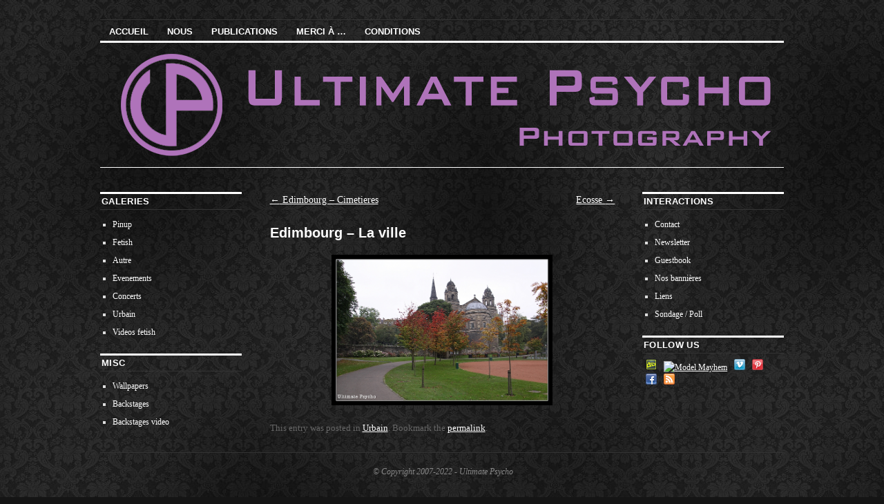

--- FILE ---
content_type: text/html; charset=UTF-8
request_url: http://ultimate-psycho.com/wp/index.php/nggallery/slideshow?p=496
body_size: 6873
content:
<!DOCTYPE html>
<!--[if IE 6]>
<html id="ie6" lang="fr-FR">
<![endif]-->
<!--[if IE 8]>
<html id="ie8" lang="fr-FR">
<![endif]-->
<!--[if (!IE)]><!-->
<html lang="fr-FR">
<!--<![endif]-->

<head>
<meta charset="UTF-8" />
<title>Edimbourg &#8211; La ville | Ultimate Psycho</title>
<link rel="profile" href="http://gmpg.org/xfn/11" />
<link rel="pingback" href="http://ultimate-psycho.com/wp/xmlrpc.php" />
<meta name='robots' content='noindex,follow' />
<link rel='dns-prefetch' href='//s.w.org' />
<link rel="alternate" type="application/rss+xml" title="Ultimate Psycho &raquo; Flux" href="http://ultimate-psycho.com/wp/?feed=rss2" />
<link rel="alternate" type="application/rss+xml" title="Ultimate Psycho &raquo; Flux des commentaires" href="http://ultimate-psycho.com/wp/?feed=comments-rss2" />
		<script type="text/javascript">
			window._wpemojiSettings = {"baseUrl":"https:\/\/s.w.org\/images\/core\/emoji\/2.2.1\/72x72\/","ext":".png","svgUrl":"https:\/\/s.w.org\/images\/core\/emoji\/2.2.1\/svg\/","svgExt":".svg","source":{"concatemoji":"http:\/\/ultimate-psycho.com\/wp\/wp-includes\/js\/wp-emoji-release.min.js?ver=4.7.31"}};
			!function(t,a,e){var r,n,i,o=a.createElement("canvas"),l=o.getContext&&o.getContext("2d");function c(t){var e=a.createElement("script");e.src=t,e.defer=e.type="text/javascript",a.getElementsByTagName("head")[0].appendChild(e)}for(i=Array("flag","emoji4"),e.supports={everything:!0,everythingExceptFlag:!0},n=0;n<i.length;n++)e.supports[i[n]]=function(t){var e,a=String.fromCharCode;if(!l||!l.fillText)return!1;switch(l.clearRect(0,0,o.width,o.height),l.textBaseline="top",l.font="600 32px Arial",t){case"flag":return(l.fillText(a(55356,56826,55356,56819),0,0),o.toDataURL().length<3e3)?!1:(l.clearRect(0,0,o.width,o.height),l.fillText(a(55356,57331,65039,8205,55356,57096),0,0),e=o.toDataURL(),l.clearRect(0,0,o.width,o.height),l.fillText(a(55356,57331,55356,57096),0,0),e!==o.toDataURL());case"emoji4":return l.fillText(a(55357,56425,55356,57341,8205,55357,56507),0,0),e=o.toDataURL(),l.clearRect(0,0,o.width,o.height),l.fillText(a(55357,56425,55356,57341,55357,56507),0,0),e!==o.toDataURL()}return!1}(i[n]),e.supports.everything=e.supports.everything&&e.supports[i[n]],"flag"!==i[n]&&(e.supports.everythingExceptFlag=e.supports.everythingExceptFlag&&e.supports[i[n]]);e.supports.everythingExceptFlag=e.supports.everythingExceptFlag&&!e.supports.flag,e.DOMReady=!1,e.readyCallback=function(){e.DOMReady=!0},e.supports.everything||(r=function(){e.readyCallback()},a.addEventListener?(a.addEventListener("DOMContentLoaded",r,!1),t.addEventListener("load",r,!1)):(t.attachEvent("onload",r),a.attachEvent("onreadystatechange",function(){"complete"===a.readyState&&e.readyCallback()})),(r=e.source||{}).concatemoji?c(r.concatemoji):r.wpemoji&&r.twemoji&&(c(r.twemoji),c(r.wpemoji)))}(window,document,window._wpemojiSettings);
		</script>
		<style type="text/css">
img.wp-smiley,
img.emoji {
	display: inline !important;
	border: none !important;
	box-shadow: none !important;
	height: 1em !important;
	width: 1em !important;
	margin: 0 .07em !important;
	vertical-align: -0.1em !important;
	background: none !important;
	padding: 0 !important;
}
</style>
<link rel='stylesheet' id='contact-form-7-css'  href='http://ultimate-psycho.com/wp/wp-content/plugins/contact-form-7/includes/css/styles.css?ver=4.4.2' type='text/css' media='all' />
<link rel='stylesheet' id='wp-polls-css'  href='http://ultimate-psycho.com/wp/wp-content/plugins/wp-polls/polls-css.css?ver=2.63' type='text/css' media='all' />
<link rel='stylesheet' id='coraline-css'  href='http://ultimate-psycho.com/wp/wp-content/themes/coraline-child/style.css?ver=4.7.31' type='text/css' media='all' />
<link rel='stylesheet' id='dark-css'  href='http://ultimate-psycho.com/wp/wp-content/themes/coraline/colors/dark.css' type='text/css' media='all' />
<link rel='stylesheet' id='tablepress-default-css'  href='http://ultimate-psycho.com/wp/wp-content/tablepress-combined.min.css?ver=21' type='text/css' media='all' />
<script type='text/javascript' src='http://ultimate-psycho.com/wp/wp-includes/js/jquery/jquery.js?ver=1.12.4'></script>
<script type='text/javascript' src='http://ultimate-psycho.com/wp/wp-includes/js/jquery/jquery-migrate.min.js?ver=1.4.1'></script>
<link rel='https://api.w.org/' href='http://ultimate-psycho.com/wp/?rest_route=/' />
<link rel="EditURI" type="application/rsd+xml" title="RSD" href="http://ultimate-psycho.com/wp/xmlrpc.php?rsd" />
<link rel="wlwmanifest" type="application/wlwmanifest+xml" href="http://ultimate-psycho.com/wp/wp-includes/wlwmanifest.xml" /> 
<link rel='prev' title='Edimbourg &#8211; Cimetieres' href='http://ultimate-psycho.com/wp/?p=493' />
<link rel='next' title='Ecosse' href='http://ultimate-psycho.com/wp/?p=498' />
<meta name="generator" content="WordPress 4.7.31" />
<link rel="canonical" href="http://ultimate-psycho.com/wp/?p=496" />
<link rel='shortlink' href='http://ultimate-psycho.com/wp/?p=496' />
<link rel="alternate" type="application/json+oembed" href="http://ultimate-psycho.com/wp/?rest_route=%2Foembed%2F1.0%2Fembed&#038;url=http%3A%2F%2Fultimate-psycho.com%2Fwp%2F%3Fp%3D496" />
<link rel="alternate" type="text/xml+oembed" href="http://ultimate-psycho.com/wp/?rest_route=%2Foembed%2F1.0%2Fembed&#038;url=http%3A%2F%2Fultimate-psycho.com%2Fwp%2F%3Fp%3D496&#038;format=xml" />
<!-- <meta name="NextGEN" version="2.1.46" /> -->
<style type="text/css">
.wp-polls .pollbar {
	margin: 1px;
	font-size: 6px;
	line-height: 8px;
	height: 8px;
	background-image: url('http://ultimate-psycho.com/wp/wp-content/plugins/wp-polls/images/default/pollbg.gif');
	border: 1px solid #af73ba;
}
</style>
	<style type="text/css">
			#site-title,
		#site-description {
			position: absolute;
			left: -9000px;
		}
		</style>
	<style type="text/css" id="custom-background-css">
body.custom-background { background-image: url("http://ultimate-psycho.com/wp/wp-content/uploads/2012/01/fond3.jpg"); background-position: left top; background-size: auto; background-repeat: repeat; background-attachment: fixed; }
</style>
<link rel='stylesheet' id='ngg_trigger_buttons-css'  href='http://ultimate-psycho.com/wp/wp-content/plugins/nextgen-gallery/products/photocrati_nextgen/modules/nextgen_gallery_display/static/trigger_buttons.min.css?ver=2.1.46' type='text/css' media='all' />
<link rel='stylesheet' id='shutter-0-css'  href='http://ultimate-psycho.com/wp/wp-content/plugins/nextgen-gallery/products/photocrati_nextgen/modules/lightbox/static/shutter/shutter.min.css?ver=2.1.46' type='text/css' media='all' />
<link rel='stylesheet' id='fontawesome-css'  href='http://ultimate-psycho.com/wp/wp-content/plugins/nextgen-gallery/products/photocrati_nextgen/modules/nextgen_gallery_display/static/fontawesome/font-awesome.min.css?ver=2.1.46' type='text/css' media='all' />
<link rel='stylesheet' id='nextgen_basic_thumbnails_style-css'  href='http://ultimate-psycho.com/wp/wp-content/plugins/nextgen-gallery/products/photocrati_nextgen/modules/nextgen_basic_gallery/static/thumbnails/nextgen_basic_thumbnails.min.css?ver=2.1.46' type='text/css' media='all' />
<link rel='stylesheet' id='nextgen_pagination_style-css'  href='http://ultimate-psycho.com/wp/wp-content/plugins/nextgen-gallery/products/photocrati_nextgen/modules/nextgen_pagination/static/style.min.css?ver=2.1.46' type='text/css' media='all' />
<link rel='stylesheet' id='nextgen_basic_slideshow_style-css'  href='http://ultimate-psycho.com/wp/wp-content/plugins/nextgen-gallery/products/photocrati_nextgen/modules/nextgen_basic_gallery/static/slideshow/nextgen_basic_slideshow.min.css?ver=2.1.46' type='text/css' media='all' />
<link rel='stylesheet' id='nggallery-css'  href='http://ultimate-psycho.com/wp/wp-content/plugins/nextgen-gallery/products/photocrati_nextgen/modules/ngglegacy/css/nggallery.css?ver=2.1.46' type='text/css' media='all' />
</head>

<body class="post-template-default single single-post postid-496 single-format-standard custom-background three-column sidebar-content-sidebar color-dark">
<div id="container" class="hfeed contain">
	<div id="header">
		<div id="masthead" role="banner">
						<div id="site-title">
				<span>
					<a href="http://ultimate-psycho.com/wp/" title="Ultimate Psycho" rel="home">Ultimate Psycho</a>
				</span>
			</div>
			<div id="site-description">Photography</div>
		</div><!-- #masthead -->

		<div id="access" role="navigation">
		  			<div class="skip-link screen-reader-text"><a href="#content" title="Skip to content">Skip to content</a></div>
						<div class="menu"><ul>
<li ><a href="http://ultimate-psycho.com/wp/">Accueil</a></li><li class="page_item page-item-11"><a href="http://ultimate-psycho.com/wp/?page_id=11">Nous</a></li>
<li class="page_item page-item-13"><a href="http://ultimate-psycho.com/wp/?page_id=13">Publications</a></li>
<li class="page_item page-item-15"><a href="http://ultimate-psycho.com/wp/?page_id=15">Merci à &#8230;</a></li>
<li class="page_item page-item-17"><a href="http://ultimate-psycho.com/wp/?page_id=17">Conditions</a></li>
</ul></div>
		</div><!-- #access -->

		<div id="branding">
						<a href="http://ultimate-psycho.com/wp/">
									<img src="http://ultimate-psycho.com/wp/wp-content/uploads/2013/01/titreV.png" width="990" height="180" alt="" />
							</a>
					</div><!-- #branding -->
	</div><!-- #header -->

	<div id="content-box">

<div id="content-container">
	<div id="content" role="main">

	
		<div id="nav-above" class="navigation">
			<div class="nav-previous"><a href="http://ultimate-psycho.com/wp/?p=493" rel="prev"><span class="meta-nav">&larr;</span> Edimbourg &#8211; Cimetieres</a></div>
			<div class="nav-next"><a href="http://ultimate-psycho.com/wp/?p=498" rel="next">Ecosse <span class="meta-nav">&rarr;</span></a></div>
		</div><!-- #nav-above -->

		<div id="post-496" class="post-496 post type-post status-publish format-standard hentry category-urbain">

			
			<h1 class="entry-title">Edimbourg &#8211; La ville</h1>
							<div class="entry-meta">
					<span class="meta-prep meta-prep-author">Posted on</span> <a href="http://ultimate-psycho.com/wp/?p=496" title="18:00" rel="bookmark"><span class="entry-date">08/01/2012</span></a> <span class="comments-link"><span class="meta-sep">|</span> <span>Commentaires fermés<span class="screen-reader-text"> sur Edimbourg &#8211; La ville</span></span></span>
									</div><!-- .entry-meta -->
			
			<div class="entry-content">
				
	<!-- Thumbnails Link -->
	<div class="slideshowlink">
        <a href='http://ultimate-psycho.com/wp/index.php/nggallery/thumbnails?p=496'></a>
	</div>

<div class="ngg-slideshow-image-list ngg-slideshow-nojs" id="ngg-slideshow-568233a3ddd4b9d164d3b6056d0dee15-4443573360-image-list">
	<div id="ngg-image-0" class="ngg-gallery-slideshow-image" >
		<img data-image-id='884'
		     title=""
		     alt="Edimbourg"
		     src="http://ultimate-psycho.com/wp/wp-content/gallery/edimbourg-la-ville/0102.jpg"
		     width="164"
		     height="240"/>
		</div> 
<div id="ngg-image-1" class="ngg-gallery-slideshow-image" >
		<img data-image-id='892'
		     title=""
		     alt="Edimbourg"
		     src="http://ultimate-psycho.com/wp/wp-content/gallery/edimbourg-la-ville/0473.jpg"
		     width="320"
		     height="218"/>
		</div> 
<div id="ngg-image-2" class="ngg-gallery-slideshow-image" >
		<img data-image-id='891'
		     title=""
		     alt="Edimbourg"
		     src="http://ultimate-psycho.com/wp/wp-content/gallery/edimbourg-la-ville/0450.jpg"
		     width="320"
		     height="218"/>
		</div> 
<div id="ngg-image-3" class="ngg-gallery-slideshow-image" >
		<img data-image-id='890'
		     title=""
		     alt="Edimbourg"
		     src="http://ultimate-psycho.com/wp/wp-content/gallery/edimbourg-la-ville/0385.jpg"
		     width="320"
		     height="182"/>
		</div> 
<div id="ngg-image-4" class="ngg-gallery-slideshow-image" >
		<img data-image-id='889'
		     title=""
		     alt="Edimbourg"
		     src="http://ultimate-psycho.com/wp/wp-content/gallery/edimbourg-la-ville/0321.jpg"
		     width="320"
		     height="218"/>
		</div> 
<div id="ngg-image-5" class="ngg-gallery-slideshow-image" >
		<img data-image-id='888'
		     title=""
		     alt="Edimbourg"
		     src="http://ultimate-psycho.com/wp/wp-content/gallery/edimbourg-la-ville/0307.jpg"
		     width="320"
		     height="218"/>
		</div> 
<div id="ngg-image-6" class="ngg-gallery-slideshow-image" >
		<img data-image-id='887'
		     title=""
		     alt="Edimbourg"
		     src="http://ultimate-psycho.com/wp/wp-content/gallery/edimbourg-la-ville/0247.jpg"
		     width="320"
		     height="197"/>
		</div> 
<div id="ngg-image-7" class="ngg-gallery-slideshow-image" >
		<img data-image-id='886'
		     title=""
		     alt="Edimbourg"
		     src="http://ultimate-psycho.com/wp/wp-content/gallery/edimbourg-la-ville/0122.jpg"
		     width="320"
		     height="218"/>
		</div> 
<div id="ngg-image-8" class="ngg-gallery-slideshow-image" >
		<img data-image-id='885'
		     title=""
		     alt="Edimbourg"
		     src="http://ultimate-psycho.com/wp/wp-content/gallery/edimbourg-la-ville/0117.jpg"
		     width="320"
		     height="163"/>
		</div> 
<div id="ngg-image-9" class="ngg-gallery-slideshow-image" >
		<img data-image-id='876'
		     title=""
		     alt="Edimbourg"
		     src="http://ultimate-psycho.com/wp/wp-content/gallery/edimbourg-la-ville/0001.jpg"
		     width="320"
		     height="155"/>
		</div> 
<div id="ngg-image-10" class="ngg-gallery-slideshow-image" >
		<img data-image-id='883'
		     title=""
		     alt="Edimbourg"
		     src="http://ultimate-psycho.com/wp/wp-content/gallery/edimbourg-la-ville/0101.jpg"
		     width="164"
		     height="240"/>
		</div> 
<div id="ngg-image-11" class="ngg-gallery-slideshow-image" >
		<img data-image-id='882'
		     title=""
		     alt="Edimbourg"
		     src="http://ultimate-psycho.com/wp/wp-content/gallery/edimbourg-la-ville/0057.jpg"
		     width="320"
		     height="218"/>
		</div> 
<div id="ngg-image-12" class="ngg-gallery-slideshow-image" >
		<img data-image-id='881'
		     title=""
		     alt="Edimbourg"
		     src="http://ultimate-psycho.com/wp/wp-content/gallery/edimbourg-la-ville/0052.jpg"
		     width="164"
		     height="240"/>
		</div> 
<div id="ngg-image-13" class="ngg-gallery-slideshow-image" >
		<img data-image-id='880'
		     title=""
		     alt="Edimbourg"
		     src="http://ultimate-psycho.com/wp/wp-content/gallery/edimbourg-la-ville/0045.jpg"
		     width="164"
		     height="240"/>
		</div> 
<div id="ngg-image-14" class="ngg-gallery-slideshow-image" >
		<img data-image-id='879'
		     title=""
		     alt="Edimbourg"
		     src="http://ultimate-psycho.com/wp/wp-content/gallery/edimbourg-la-ville/0042.jpg"
		     width="320"
		     height="218"/>
		</div> 
<div id="ngg-image-15" class="ngg-gallery-slideshow-image" >
		<img data-image-id='878'
		     title=""
		     alt="Edimbourg"
		     src="http://ultimate-psycho.com/wp/wp-content/gallery/edimbourg-la-ville/0038.jpg"
		     width="164"
		     height="240"/>
		</div> 
<div id="ngg-image-16" class="ngg-gallery-slideshow-image" >
		<img data-image-id='877'
		     title=""
		     alt="Edimbourg"
		     src="http://ultimate-psycho.com/wp/wp-content/gallery/edimbourg-la-ville/0003.jpg"
		     width="320"
		     height="218"/>
		</div> 
</div>
<div class="ngg-galleryoverview ngg-slideshow"
     id="ngg-slideshow-568233a3ddd4b9d164d3b6056d0dee15-4443573360"
     data-placeholder="http://ultimate-psycho.com/wp/wp-content/plugins/nextgen-gallery/products/photocrati_nextgen/modules/nextgen_basic_gallery/static/slideshow/placeholder.gif"
     style="max-width: 320px; max-height: 240px;">
	<div class="ngg-slideshow-loader"
	     id="ngg-slideshow-568233a3ddd4b9d164d3b6056d0dee15-4443573360-loader"
	     style="width: 320px; height: 240px;">
		<img src="http://ultimate-psycho.com/wp/wp-content/plugins/nextgen-gallery/products/photocrati_nextgen/modules/ngglegacy/images/loader.gif" alt=""/>
	</div>
</div>
<script type="text/javascript">
	jQuery('#ngg-slideshow-568233a3ddd4b9d164d3b6056d0dee15-4443573360-image-list').hide().removeClass('ngg-slideshow-nojs');
	jQuery(function($) {
		jQuery('#ngg-slideshow-568233a3ddd4b9d164d3b6056d0dee15-4443573360').nggShowSlideshow({
			id: '568233a3ddd4b9d164d3b6056d0dee15',
			fx: 'fade',
			width: 320,
			height: 240,
			domain: 'http://ultimate-psycho.com/wp/',
			timeout: 10000		});
	});
</script>
							</div><!-- .entry-content -->

			<div class="entry-info">
							This entry was posted in <a href="http://ultimate-psycho.com/wp/?cat=9" rel="category">Urbain</a>. Bookmark the <a href="http://ultimate-psycho.com/wp/?p=496" title="Permalink to Edimbourg &#8211; La ville" rel="bookmark">permalink</a>.							</div><!-- .entry-info -->
		</div><!-- #post-## -->

		<div id="nav-below" class="navigation">
			<div class="nav-previous"><a href="http://ultimate-psycho.com/wp/?p=493" rel="prev"><span class="meta-nav">&larr;</span> Edimbourg &#8211; Cimetieres</a></div>
			<div class="nav-next"><a href="http://ultimate-psycho.com/wp/?p=498" rel="next">Ecosse <span class="meta-nav">&rarr;</span></a></div>
		</div><!-- #nav-below -->

		
<div id="comments">

	
			<p class="nocomments">Comments are closed.</p>
		
	
	
</div><!-- #comments -->
	
	</div><!-- #content -->
</div><!-- #content-container -->


		
		<div id="primary" class="widget-area" role="complementary">
					<ul class="xoxo">

			<li id="nav_menu-4" class="widget-container widget_nav_menu"><h3 class="widget-title">Galeries</h3><div class="menu-galeries-container"><ul id="menu-galeries" class="menu"><li id="menu-item-41" class="menu-item menu-item-type-taxonomy menu-item-object-category menu-item-41"><a href="http://ultimate-psycho.com/wp/?cat=1">Pinup</a></li>
<li id="menu-item-40" class="menu-item menu-item-type-taxonomy menu-item-object-category menu-item-40"><a href="http://ultimate-psycho.com/wp/?cat=6">Fetish</a></li>
<li id="menu-item-37" class="menu-item menu-item-type-taxonomy menu-item-object-category menu-item-37"><a href="http://ultimate-psycho.com/wp/?cat=7">Autre</a></li>
<li id="menu-item-39" class="menu-item menu-item-type-taxonomy menu-item-object-category menu-item-39"><a href="http://ultimate-psycho.com/wp/?cat=10">Evenements</a></li>
<li id="menu-item-38" class="menu-item menu-item-type-taxonomy menu-item-object-category menu-item-38"><a href="http://ultimate-psycho.com/wp/?cat=8">Concerts</a></li>
<li id="menu-item-42" class="menu-item menu-item-type-taxonomy menu-item-object-category current-post-ancestor current-menu-parent current-post-parent menu-item-42"><a href="http://ultimate-psycho.com/wp/?cat=9">Urbain</a></li>
<li id="menu-item-1628" class="menu-item menu-item-type-taxonomy menu-item-object-category menu-item-1628"><a href="http://ultimate-psycho.com/wp/?cat=35">Videos fetish</a></li>
</ul></div></li><li id="nav_menu-5" class="widget-container widget_nav_menu"><h3 class="widget-title">Misc</h3><div class="menu-misc-container"><ul id="menu-misc" class="menu"><li id="menu-item-44" class="menu-item menu-item-type-taxonomy menu-item-object-category menu-item-44"><a href="http://ultimate-psycho.com/wp/?cat=11">Wallpapers</a></li>
<li id="menu-item-43" class="menu-item menu-item-type-taxonomy menu-item-object-category menu-item-43"><a href="http://ultimate-psycho.com/wp/?cat=12">Backstages</a></li>
<li id="menu-item-818" class="menu-item menu-item-type-taxonomy menu-item-object-category menu-item-818"><a href="http://ultimate-psycho.com/wp/?cat=34">Backstages video</a></li>
</ul></div></li>			</ul>
		</div><!-- #primary .widget-area -->

				<div id="secondary" class="widget-area" role="complementary">
			<ul class="xoxo">
			<li id="nav_menu-6" class="widget-container widget_nav_menu"><h3 class="widget-title">Interactions</h3><div class="menu-interactions-container"><ul id="menu-interactions" class="menu"><li id="menu-item-48" class="menu-item menu-item-type-taxonomy menu-item-object-category menu-item-48"><a href="http://ultimate-psycho.com/wp/?cat=14">Contact</a></li>
<li id="menu-item-116" class="menu-item menu-item-type-custom menu-item-object-custom menu-item-116"><a target="_blank" href="http://eepurl.com/bWKd6L">Newsletter</a></li>
<li id="menu-item-49" class="menu-item menu-item-type-custom menu-item-object-custom menu-item-49"><a target="_blank" href="http://pub22.bravenet.com/guestbook/1872875146">Guestbook</a></li>
<li id="menu-item-47" class="menu-item menu-item-type-taxonomy menu-item-object-category menu-item-47"><a href="http://ultimate-psycho.com/wp/?cat=16">Nos bannières</a></li>
<li id="menu-item-155" class="menu-item menu-item-type-taxonomy menu-item-object-category menu-item-155"><a href="http://ultimate-psycho.com/wp/?cat=31">Liens</a></li>
<li id="menu-item-2503" class="menu-item menu-item-type-taxonomy menu-item-object-category menu-item-2503"><a href="http://ultimate-psycho.com/wp/?cat=36">Sondage / Poll</a></li>
</ul></div></li><li id="sh_sb_widget-2" class="widget-container sh_sb_widget_class"><h3 class="widget-title">Follow us</h3>	        
		        <style>
			        .sh-sb-link {
						padding: 0 5px;
					}
		        </style>
	        
	        <a href="http://ultimate-psycho.deviantart.com/" class="sh-sb-link" target="_blank"><img src="http://ultimate-psycho.com/wp/wp-content/uploads/2012/02/DA.png" alt="Deviant art" class="sh-sb-icon" /></a><a href="http://www.modelmayhem.com/ultimatepsycho" class="sh-sb-link" target="_blank"><img src="http://mms.ibsrv.net/images/share/mm-white_16.png?2012012401" alt="Model Mayhem" class="sh-sb-icon" /></a><a href="http://vimeo.com/user10011950" class="sh-sb-link" target="_blank"><img src="http://ultimate-psycho.com/wp/wp-content/plugins/social-bartender/images/sb-icons/vimeo.png" alt="Vimeo" class="sh-sb-icon" /></a><a href="http://pinterest.com/ultimatepsycho/" class="sh-sb-link" target="_blank"><img src="http://ultimate-psycho.com/wp/wp-content/uploads/2015/08/pinterest.png" alt="Pinterest" class="sh-sb-icon" /></a><a href="https://www.facebook.com/Ultimate-Psycho-1086427394779615/" class="sh-sb-link" target="_blank"><img src="http://ultimate-psycho.com/wp/wp-content/plugins/social-bartender/images/sb-icons/facebook-c.png" alt="Facebook" class="sh-sb-icon" /></a><a href="http://ultimate-psycho.com/wp/?feed=rss" class="sh-sb-link" target="_blank"><img src="http://ultimate-psycho.com/wp/wp-content/plugins/social-bartender/images/sb-icons/rss.png" alt="RSS" class="sh-sb-icon" /></a></li>			</ul>
		</div><!-- #secondary .widget-area -->
		
			</div><!-- #content-box -->

	<div id="footer" role="contentinfo">
		
		<div id="colophon">
			<span class="generator-link">© Copyright 2007-2022 -  Ultimate Psycho</span>
		</div><!-- #colophon -->
	</div><!-- #footer -->

</div><!-- #container -->

<!-- ngg_resource_manager_marker --><script type='text/javascript' src='http://ultimate-psycho.com/wp/wp-content/plugins/contact-form-7/includes/js/jquery.form.min.js?ver=3.51.0-2014.06.20'></script>
<script type='text/javascript'>
/* <![CDATA[ */
var _wpcf7 = {"loaderUrl":"http:\/\/ultimate-psycho.com\/wp\/wp-content\/plugins\/contact-form-7\/images\/ajax-loader.gif","recaptchaEmpty":"Merci de confirmer que vous n\u2019\u00eates pas un robot.","sending":"Envoi en cours..."};
/* ]]> */
</script>
<script type='text/javascript' src='http://ultimate-psycho.com/wp/wp-content/plugins/contact-form-7/includes/js/scripts.js?ver=4.4.2'></script>
<script type='text/javascript'>
/* <![CDATA[ */
var pollsL10n = {"ajax_url":"http:\/\/ultimate-psycho.com\/wp\/wp-admin\/admin-ajax.php","text_wait":"Your last request is still being processed. Please wait a while ...","text_valid":"Please choose a valid poll answer.","text_multiple":"Maximum number of choices allowed: ","show_loading":"1","show_fading":"1"};
/* ]]> */
</script>
<script type='text/javascript' src='http://ultimate-psycho.com/wp/wp-content/plugins/wp-polls/polls-js.js?ver=2.63'></script>
<script type='text/javascript' src='http://ultimate-psycho.com/wp/wp-includes/js/wp-embed.min.js?ver=4.7.31'></script>
<script type='text/javascript'>
/* <![CDATA[ */
var photocrati_ajax = {"url":"http:\/\/ultimate-psycho.com\/wp\/?photocrati_ajax=1","wp_home_url":"http:\/\/ultimate-psycho.com\/wp\/index.php","wp_site_url":"http:\/\/ultimate-psycho.com\/wp\/index.php","wp_root_url":"http:\/\/ultimate-psycho.com\/wp\/index.php","wp_plugins_url":"http:\/\/ultimate-psycho.com\/wp\/wp-content\/plugins","wp_content_url":"http:\/\/ultimate-psycho.com\/wp\/wp-content","wp_includes_url":"http:\/\/ultimate-psycho.com\/wp\/wp-includes\/","ngg_param_slug":"nggallery"};
/* ]]> */
</script>
<script type='text/javascript' src='http://ultimate-psycho.com/wp/wp-content/plugins/nextgen-gallery/products/photocrati_nextgen/modules/ajax/static/ajax.min.js?ver=2.1.46'></script>
<script type='text/javascript'>
/* <![CDATA[ */

var galleries = {};
galleries.gallery_9fa0a9960c555ef936c2af9522b1309e = {"id":null,"source":"galleries","container_ids":["60"],"album_ids":[],"tag_ids":[],"display_type":"photocrati-nextgen_basic_thumbnails","exclusions":[],"order_by":"sortorder","order_direction":"ASC","image_ids":[],"entity_ids":[],"tagcloud":false,"inner_content":"","returns":"included","slug":null,"display_settings":{"use_lightbox_effect":true,"images_per_page":"20","number_of_columns":0,"thumbnail_width":100,"thumbnail_height":75,"show_all_in_lightbox":0,"ajax_pagination":0,"use_imagebrowser_effect":0,"template":"","display_no_images_error":1,"disable_pagination":0,"show_slideshow_link":1,"slideshow_link_text":"","override_thumbnail_settings":0,"thumbnail_quality":"100","thumbnail_crop":1,"thumbnail_watermark":0,"piclens_link_text":"[Montrer avec PicLens]","show_piclens_link":0,"ngg_triggers_display":"never"},"excluded_container_ids":[],"sortorder":[],"maximum_entity_count":500,"__defaults_set":true,"_errors":[],"ID":"9fa0a9960c555ef936c2af9522b1309e"};
galleries.gallery_9fa0a9960c555ef936c2af9522b1309e.wordpress_page_root = "http:\/\/ultimate-psycho.com\/wp\/?p=496";
var nextgen_lightbox_settings = {"static_path":"http:\/\/ultimate-psycho.com\/wp\/wp-content\/plugins\/nextgen-gallery\/products\/photocrati_nextgen\/modules\/lightbox\/static","context":"nextgen_images"};
galleries.gallery_568233a3ddd4b9d164d3b6056d0dee15 = {"id":null,"source":"galleries","container_ids":["60"],"gallery_ids":[],"album_ids":[],"tag_ids":[],"display_type":"photocrati-nextgen_basic_slideshow","exclusions":[],"order_by":"sortorder","order_direction":"ASC","image_ids":[],"entity_ids":[],"tagcloud":false,"inner_content":"","returns":"included","slug":null,"display_settings":{"use_lightbox_effect":true,"gallery_width":320,"gallery_height":240,"thumbnail_width":100,"thumbnail_height":75,"cycle_interval":10,"cycle_effect":"fade","flash_enabled":0,"flash_path":"","flash_shuffle":true,"flash_next_on_click":true,"flash_navigation_bar":0,"flash_loading_icon":0,"flash_watermark_logo":0,"flash_stretch_image":"true","flash_transition_effect":"random","flash_slow_zoom":0,"flash_background_color":"000000","flash_text_color":"FFFFFF","flash_rollover_color":"CC0000","flash_screen_color":"000000","flash_background_music":"","flash_xhtml_validation":0,"effect_code":"class=\"shutterset_%GALLERY_NAME%\"","show_thumbnail_link":1,"thumbnail_link_text":"","template":"","ngg_triggers_display":"never","display_settings":[],"excluded_container_ids":[],"sortorder":[],"maximum_entity_count":500,"__defaults_set":true,"_errors":[],"ID":"9fa0a9960c555ef936c2af9522b1309e","original_display_type":"photocrati-nextgen_basic_thumbnails","original_settings":{"use_lightbox_effect":true,"images_per_page":"20","number_of_columns":0,"thumbnail_width":100,"thumbnail_height":75,"show_all_in_lightbox":0,"ajax_pagination":0,"use_imagebrowser_effect":0,"template":"","display_no_images_error":1,"disable_pagination":0,"show_slideshow_link":1,"slideshow_link_text":"","override_thumbnail_settings":0,"thumbnail_quality":"100","thumbnail_crop":1,"thumbnail_watermark":0,"piclens_link_text":"[Montrer avec PicLens]","show_piclens_link":0,"ngg_triggers_display":"never"}},"excluded_container_ids":[],"sortorder":[],"maximum_entity_count":500,"__defaults_set":true,"_errors":[],"ID":"568233a3ddd4b9d164d3b6056d0dee15"};
galleries.gallery_568233a3ddd4b9d164d3b6056d0dee15.wordpress_page_root = "http:\/\/ultimate-psycho.com\/wp\/?p=496";
var nextgen_lightbox_settings = {"static_path":"http:\/\/ultimate-psycho.com\/wp\/wp-content\/plugins\/nextgen-gallery\/products\/photocrati_nextgen\/modules\/lightbox\/static","context":"nextgen_images"};
/* ]]> */
</script>
<script type='text/javascript' src='http://ultimate-psycho.com/wp/wp-content/plugins/nextgen-gallery/products/photocrati_nextgen/modules/nextgen_gallery_display/static/common.min.js?ver=2.1.46'></script>
<script type='text/javascript' src='http://ultimate-psycho.com/wp/wp-content/plugins/nextgen-gallery/products/photocrati_nextgen/modules/nextgen_basic_gallery/static/thumbnails/nextgen_basic_thumbnails.min.js?ver=2.1.46'></script>
<script type='text/javascript'>
/* <![CDATA[ */

var nextgen_shutter_i18n = {"msgLoading":"C H A R G E M E N T   E N   C O U R S","msgClose":"Cliquer pour fermer"};
/* ]]> */
</script>
<script type='text/javascript' src='http://ultimate-psycho.com/wp/wp-content/plugins/nextgen-gallery/products/photocrati_nextgen/modules/lightbox/static/lightbox_context.min.js?ver=2.1.46'></script>
<script type='text/javascript' src='http://ultimate-psycho.com/wp/wp-content/plugins/nextgen-gallery/products/photocrati_nextgen/modules/lightbox/static/shutter/shutter.min.js?ver=2.1.46'></script>
<script type='text/javascript' src='http://ultimate-psycho.com/wp/wp-content/plugins/nextgen-gallery/products/photocrati_nextgen/modules/lightbox/static/shutter/nextgen_shutter.min.js?ver=2.1.46'></script>
<script type='text/javascript' src='http://ultimate-psycho.com/wp/wp-content/plugins/nextgen-gallery/products/photocrati_nextgen/modules/nextgen_basic_gallery/static/slideshow/jquery.cycle.all.min.js?ver=2.1.46'></script>
<script type='text/javascript' src='http://ultimate-psycho.com/wp/wp-content/plugins/nextgen-gallery/products/photocrati_nextgen/modules/nextgen_basic_gallery/static/slideshow/jquery.waitforimages.min.js?ver=2.1.46'></script>
<script type='text/javascript' src='http://ultimate-psycho.com/wp/wp-content/plugins/nextgen-gallery/products/photocrati_nextgen/modules/nextgen_basic_gallery/static/slideshow/nextgen_basic_slideshow.min.js?ver=2.1.46'></script>
<a href="http://www.xiti.com/xiti.asp?s=530283" title="WebAnalytics" target="_top">
<script type="text/javascript">
<!--
Xt_param = 's=530283&p=Edimbourg &#8211; La ville ';
try {Xt_r = top.document.referrer;}
catch(e) {Xt_r = document.referrer; }
Xt_h = new Date();
Xt_i = '<img width="80" height="15" border="0" alt="" ';
Xt_i += 'src="http://logv4.xiti.com/g.xiti?'+Xt_param;
Xt_i += '&hl='+Xt_h.getHours()+'x'+Xt_h.getMinutes()+'x'+Xt_h.getSeconds();
if(parseFloat(navigator.appVersion)>=4)
{Xt_s=screen;Xt_i+='&r='+Xt_s.width+'x'+Xt_s.height+'x'+Xt_s.pixelDepth+'x'+Xt_s.colorDepth;}
document.write(Xt_i+'&ref='+Xt_r.replace(/[<>"]/g, '').replace(/&/g, '$')+'" title="Internet Audience">');
//-->
</script>
<noscript>
Mesure d'audience ROI statistique webanalytics par <img width="80" height="15" src="http://logv4.xiti.com/g.xiti?s=530283&p=Edimbourg &#8211; La ville  alt="WebAnalytics" />
</noscript></a></body>
</html>

--- FILE ---
content_type: application/javascript
request_url: http://ultimate-psycho.com/wp/wp-content/plugins/nextgen-gallery/products/photocrati_nextgen/modules/nextgen_basic_gallery/static/slideshow/nextgen_basic_slideshow.min.js?ver=2.1.46
body_size: 865
content:
eval(function(p,a,c,k,e,d){e=function(c){return(c<a?'':e(parseInt(c/a)))+((c=c%a)>35?String.fromCharCode(c+29):c.toString(36))};if(!''.replace(/^/,String)){while(c--){d[e(c)]=k[c]||e(c)}k=[function(e){return d[e]}];e=function(){return'\\w+'};c=1};while(c--){if(k[c]){p=p.replace(new RegExp('\\b'+e(c)+'\\b','g'),k[c])}}return p}('0.D.C=4(j){2 t={h:1,5:B,a:z,d:\'A\',E:\'\',g:F};2 s=0.K({},t,j);2 6=b.6;0(6+\'-y\').I().k();2 p=0(6);2 9=0(6+\'-7-c\');2 3=b;0(9).G(4(){2 c=9.H().L();2 8=p.x(\'f-8\');9.k();c.u(3);3.w();q(8){3.v(\'<n J="7-8" W="\'+8+\'" 5="\'+s.5+\'" a="\'+s.a+\'" 11="5: \'+s.5+\'10; a: Z;" />\')}q(3.Y().12>1){3.M({d:s.d,13:\'.l-9-17-7\',16:r,14:r,X:1,g:s.g,Q:3,P:4(O,e,N,R){0(e).S().V(\'U.l-T-15\').o(4(){0(b).m(\'i\').o(4(){0(b).f(\'7-h\',0(e).m(\'n\').f(\'7-h\'))})})}})}})};',62,70,'jQuery||var|self|function|width|selector|image|placeholder|gallery|height|this|list|fx|nextSlideElement|data|timeout|id||args|remove|ngg|find|img|each|container|if|false||defaults|appendTo|prepend|show|attr|loader|400|fade|600|nggShowSlideshow|fn|domain|5000|waitForImages|contents|empty|class|extend|detach|cycle|options|currSlideElement|after|next|forwardFlag|parent|trigger|div|siblings|src|fit|children|auto|px|style|length|slideExpr|containerResize|buttons|slideResize|slideshow'.split('|'),0,{}))
